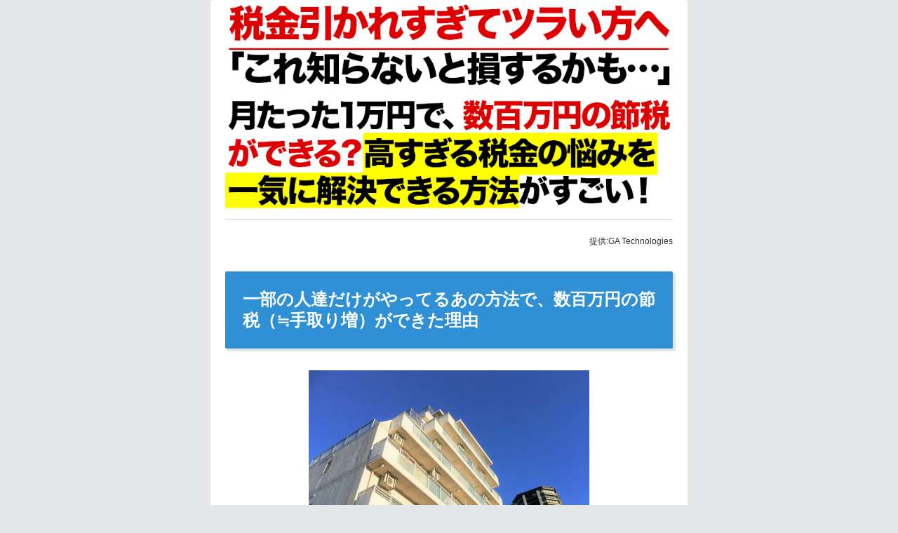

--- FILE ---
content_type: text/html; charset=UTF-8
request_url: https://fudousan-satei.org/ganalytics.php?v=1
body_size: 3
content:

dataLayer = [{
  'ip_address': '18.191.172.244',
  'access_time': '2026/01/21 23:32:03',
}];

--- FILE ---
content_type: application/javascript
request_url: https://www.medipartner.jp/js/medipartner_set_parameter.js
body_size: 728
content:
var search = document.location.search;
var result = search.indexOf('?');
var domain = get_domain_name(document.domain);

var gclid = getParameter('gclid');
var wbraid = getParameter('wbraid');
var gbraid = getParameter('gbraid');
var yclid = getParameter('yclid');
var ttclid = getParameter('ttclid');
var msclkid = getParameter('msclkid');
var ldtag_cl = getParameter('ldtag_cl');
var twclid = getParameter('twclid');
var fbclid = getParameter('fbclid');

var max_age = 7000 * 86400;

if(wbraid) {
	var finger_print = 'medipartner_wbraid=' + wbraid;
	document.cookie = finger_print + "; domain=" + domain + "; path=/; max-age=" + max_age + ";";
}

if(gbraid) {
	var finger_print = 'medipartner_gbraid=' + gbraid;
	document.cookie = finger_print + "; domain=" + domain + "; path=/; max-age=" + max_age + ";";
}

if(gclid) {
	var finger_print = 'medipartner_gclid=' + gclid;
	document.cookie = finger_print + "; domain=" + domain + "; path=/; max-age=" + max_age + ";";
}

if(yclid) {
	var finger_print = 'medipartner_yclid=' + yclid;
	document.cookie = finger_print + "; domain=" + domain + "; path=/; max-age=" + max_age + ";";
}

if(ttclid) {
	var finger_print = 'medipartner_ttclid=' + ttclid;
	document.cookie = finger_print + "; domain=" + domain + "; path=/; max-age=" + max_age + ";";
}

if(msclkid) {
	var finger_print = 'medipartner_msclkid=' + msclkid;
	document.cookie = finger_print + "; domain=" + domain + "; path=/; max-age=" + max_age + ";";
}

if(ldtag_cl) {
	var finger_print = 'medipartner_ldtag_cl=' + ldtag_cl;
	document.cookie = finger_print + "; domain=" + domain + "; path=/; max-age=" + max_age + ";";
}

if(twclid) {
	var finger_print = 'medipartner_twclid=' + twclid;
	document.cookie = finger_print + "; domain=" + domain + "; path=/; max-age=" + max_age + ";";
}

if(fbclid) {
	var finger_print = 'medipartner_fbclid=' + fbclid;
	document.cookie = finger_print + "; domain=" + domain + "; path=/; max-age=" + max_age + ";";
}

var targets = document.getElementsByClassName('medipartner_param_class');

for (var i = 0; i < targets.length; i++) {
	var target = targets[i];

	var href= target.href;
	var action = target.action;
	var content = target.content;
	var src = target.src;

	var search_query = search.replace(/^\?/, "&");

	if(href !== undefined) {
		if(href.indexOf('?') === -1) {
			if(result === 0) {
				search_query = search;
			}
		}

		href += search_query;
		target.href = href;
	}

	if(action !== undefined) {
		if(action.indexOf('?') === -1) {
			if(result === 0) {
				search_query = search;
			}
		}

		action += search_query;
		target.action = action;
	}

	if(content !== undefined) {
		if(content.indexOf('?') === -1) {
			if(result === 0) {
				search_query = search;
			}
		}

		content += search_query;
		target.content = content;
	}

	if(src !== undefined) {
		if(src.indexOf('?') === -1) {
			if(result === 0) {
				search_query = search;
			}
		}

		src += search_query;
		target.src = src;
	}
}

function getParameter(name, url) {

	if (!url) url = window.location.href;

	name = name.replace(/[\[\]]/g, "\\$&");

	var regex = new RegExp("[?&]" + name + "(=([^&#]*)|&|#|$)"),
        results = regex.exec(url);

	if (!results) return null;

	if (!results[2]) return '';

	return decodeURIComponent(results[2].replace(/\+/g, " "));
}


function get_domain_name(hostName) {
	return hostName.substring(hostName.lastIndexOf(".", hostName.lastIndexOf(".") - 1) + 1);
}
